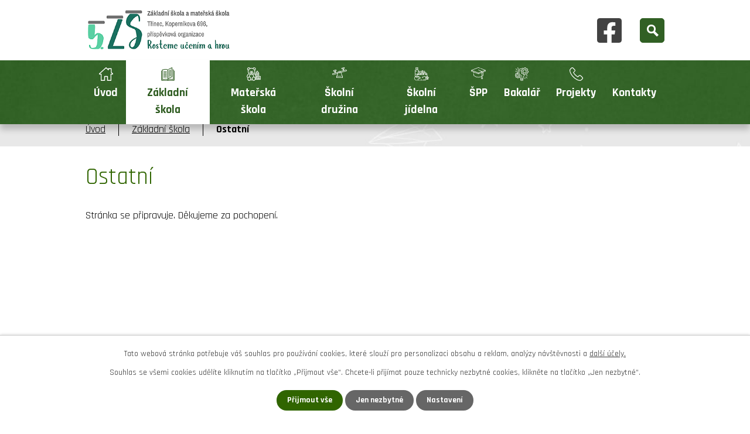

--- FILE ---
content_type: text/html; charset=utf-8
request_url: https://www.zstrikop.cz/ostatni
body_size: 7652
content:
<!DOCTYPE html>
<html lang="cs" data-lang-system="cs">
	<head>



		<!--[if IE]><meta http-equiv="X-UA-Compatible" content="IE=EDGE"><![endif]-->
			<meta name="viewport" content="width=device-width, initial-scale=1, user-scalable=yes">
			<meta http-equiv="content-type" content="text/html; charset=utf-8" />
			<meta name="robots" content="index,follow" />
			<meta name="author" content="Antee s.r.o." />
			<meta name="description" content="Naše škola je rodinného typu, rodiče a žáci jsou u nás vždy vítáni. Svou činnost zahájila ve školním roce 1966/1967." />
			<meta name="keywords" content="základní škola, mateřská škola, školní jídelna, školní družina" />
			<meta name="viewport" content="width=device-width, initial-scale=1, user-scalable=yes" />
<title>Ostatní | ZŠ a MŠ, Třinec, Koperníkova 696</title>

		<link rel="stylesheet" type="text/css" href="https://cdn.antee.cz/jqueryui/1.8.20/css/smoothness/jquery-ui-1.8.20.custom.css?v=2" integrity="sha384-969tZdZyQm28oZBJc3HnOkX55bRgehf7P93uV7yHLjvpg/EMn7cdRjNDiJ3kYzs4" crossorigin="anonymous" />
		<link rel="stylesheet" type="text/css" href="/style.php?nid=Q1FJQVc=&amp;ver=1768399196" />
		<link rel="stylesheet" type="text/css" href="/css/libs.css?ver=1768399900" />
		<link rel="stylesheet" type="text/css" href="https://cdn.antee.cz/genericons/genericons/genericons.css?v=2" integrity="sha384-DVVni0eBddR2RAn0f3ykZjyh97AUIRF+05QPwYfLtPTLQu3B+ocaZm/JigaX0VKc" crossorigin="anonymous" />

		<script src="/js/jquery/jquery-3.0.0.min.js" ></script>
		<script src="/js/jquery/jquery-migrate-3.1.0.min.js" ></script>
		<script src="/js/jquery/jquery-ui.min.js" ></script>
		<script src="/js/jquery/jquery.ui.touch-punch.min.js" ></script>
		<script src="/js/libs.min.js?ver=1768399900" ></script>
		<script src="/js/ipo.min.js?ver=1768399889" ></script>
			<script src="/js/locales/cs.js?ver=1768399196" ></script>

			<script src='https://www.google.com/recaptcha/api.js?hl=cs&render=explicit' ></script>

		<link href="/aktuality-zs?action=atom" type="application/atom+xml" rel="alternate" title="Aktuality ZŠ">
		<link href="/dokumenty-zs?action=atom" type="application/atom+xml" rel="alternate" title="Dokumenty ZŠ">
		<link href="/pro-uchazece?action=atom" type="application/atom+xml" rel="alternate" title="Pro uchazeče">
		<link href="/index.php?action=atom&amp;oid=8339495" type="application/atom+xml" rel="alternate" title="Okénko do školky">
		<link href="/dokumenty-ms?action=atom" type="application/atom+xml" rel="alternate" title="Dokumenty MŠ">
		<link href="/aktuality-sd?action=atom" type="application/atom+xml" rel="alternate" title="Aktuality ŠD">
		<link href="/dokumenty-sd?action=atom" type="application/atom+xml" rel="alternate" title="Dokumenty ŠD">
		<link href="/projekty?action=atom" type="application/atom+xml" rel="alternate" title="Projekt">
		<link href="/skolni-svacinky?action=atom" type="application/atom+xml" rel="alternate" title="Školní svačinky">
		<link href="/aktuality-do-kalendare?action=atom" type="application/atom+xml" rel="alternate" title="aktuality do kalendáře">
		<link href="/dokumenty-skolni-jidelny?action=atom" type="application/atom+xml" rel="alternate" title="Dokumenty školní jídelny">
		<link href="/kontakty-skoly?action=atom" type="application/atom+xml" rel="alternate" title="Kontakty školy">
		<link href="/pomahame-skolam-k-uspechu?action=atom" type="application/atom+xml" rel="alternate" title="Pomáháme školám k úspěchu">
		<link href="/op-jak?action=atom" type="application/atom+xml" rel="alternate" title="Šablony OP JAK">
		<link href="/digitalizace?action=atom" type="application/atom+xml" rel="alternate" title="Digitalizace">
		<link href="/obedy-pro-deti?action=atom" type="application/atom+xml" rel="alternate" title="Obědy pro děti">
		<link href="/prevence?action=atom" type="application/atom+xml" rel="alternate" title="Prevence">
		<link href="/ostatni-projekty?action=atom" type="application/atom+xml" rel="alternate" title="Ostatní projekty">
		<link href="/evropsky-fond-pro-regionalni-rozvoj?action=atom" type="application/atom+xml" rel="alternate" title="Evropský fond pro regionální rozvoj">
		<link href="/map?action=atom" type="application/atom+xml" rel="alternate" title="MAP">
		<link href="/kopernicek-detem?action=atom" type="application/atom+xml" rel="alternate" title="KOPERNÍČEK DĚTEM">
<link rel="preconnect" href="https://fonts.googleapis.com">
<link rel="preconnect" href="https://fonts.gstatic.com" crossorigin>
<link href="https://fonts.googleapis.com/css2?family=Rajdhani:wght@400;700&amp;display=fallback" rel="stylesheet">
<link href="/image.php?nid=19475&amp;oid=8363368&amp;width=32" rel="icon" type="image/png">
<link rel="shortcut icon" href="/image.php?nid=19475&amp;oid=8363368&amp;width=32">
<script>
ipo.api.live('body', function(el) {
//posun patičky
$(el).find("#ipocopyright").insertAfter("#ipocontainer");
//posun fulltextu
$(el).find(".elasticSearchForm").appendTo(".header-container");
});
ipo.api.live(".header-container .fulltext > a", function(el){
var ikonaLupa = $(el).find(".ikona-lupa");
$(el).click(function(e) {
e.preventDefault();
$(this).toggleClass("search-active");
if($(this).hasClass("search-active")) {
$(ikonaLupa).text('X');
$(ikonaLupa).attr("title","Zavřít vyhledávání");
} else {
$(this).removeClass("search-active");
$(ikonaLupa).attr("title","Otevřít vyhledávání");
$(".elasticSearchForm input[type=text]").val("");
}
$(".elasticSearchForm").animate({height: "toggle"});
$(".elasticSearchForm input[type=text]").focus();
});
});
</script>





<link rel="preload" href="/image.php?nid=19475&amp;oid=8363348&amp;width=224" as="image">
	</head>

	<body id="page8339493" class="subpage8339493 subpage8339483"
			
			data-nid="19475"
			data-lid="CZ"
			data-oid="8339493"
			data-layout-pagewidth="1024"
			
			data-slideshow-timer="3"
			
						
				
				data-layout="responsive" data-viewport_width_responsive="1024"
			>



							<div id="snippet-cookiesConfirmation-euCookiesSnp">			<div id="cookieChoiceInfo" class="cookie-choices-info template_1">
					<p>Tato webová stránka potřebuje váš souhlas pro používání cookies, které slouží pro personalizaci obsahu a reklam, analýzy návštěvnosti a 
						<a class="cookie-button more" href="https://navody.antee.cz/cookies" target="_blank">další účely.</a>
					</p>
					<p>
						Souhlas se všemi cookies udělíte kliknutím na tlačítko „Přijmout vše“. Chcete-li přijímat pouze technicky nezbytné cookies, klikněte na tlačítko „Jen nezbytné“.
					</p>
				<div class="buttons">
					<a class="cookie-button action-button ajax" id="cookieChoiceButton" rel=”nofollow” href="/ostatni?do=cookiesConfirmation-acceptAll">Přijmout vše</a>
					<a class="cookie-button cookie-button--settings action-button ajax" rel=”nofollow” href="/ostatni?do=cookiesConfirmation-onlyNecessary">Jen nezbytné</a>
					<a class="cookie-button cookie-button--settings action-button ajax" rel=”nofollow” href="/ostatni?do=cookiesConfirmation-openSettings">Nastavení</a>
				</div>
			</div>
</div>				<div id="ipocontainer">

			<div class="menu-toggler">

				<span>Menu</span>
				<span class="genericon genericon-menu"></span>
			</div>

			<span id="back-to-top">

				<i class="fa fa-angle-up"></i>
			</span>

			<div id="ipoheader">

				<div class="header-container flex-container layout-container">
	<a href="/" class="header-logo"><img src="/image.php?nid=19475&amp;oid=12984715&amp;width=249&amp;height=75" width="249" height="75" alt=""></a>
	<a class="fb-icon" title="sledujte nás na facebooku!" href="https://www.facebook.com/Z%C5%A0-a-M%C5%A0-Kopern%C3%ADkova-T%C5%99inec-103699448586935" target="_blank" rel="noopener noreferrer"><img src="/image.php?nid=19475&amp;oid=8363369&amp;width=42" width="42" alt="facebook"></a>
	<div class="fulltext">
		<a href="#"><span title="Otevřít vyhledávání" class="ikona-lupa">Ikona</span></a>
	</div>
</div>


			</div>

			<div id="ipotopmenuwrapper">

				<div id="ipotopmenu">
<h4 class="hiddenMenu">Horní menu</h4>
<ul class="topmenulevel1"><li class="topmenuitem1 noborder" id="ipomenu8217794"><a href="/">Úvod</a></li><li class="topmenuitem1 active" id="ipomenu8339483"><a href="/zakladni-skola">Základní škola</a><ul class="topmenulevel2"><li class="topmenuitem2" id="ipomenu8339484"><a href="/aktuality-zs">Aktuality ZŠ</a></li><li class="topmenuitem2" id="ipomenu8946949"><a href="/o-skole">O škole</a></li><li class="topmenuitem2" id="ipomenu8339486"><a href="/fotogalerie-zs">Fotogalerie ZŠ</a></li><li class="topmenuitem2" id="ipomenu10241349"><a href="/kontakty-skoly">Kontakty školy</a></li><li class="topmenuitem2" id="ipomenu8339488"><a href="/rozvrh-hodin">Organizace školního roku</a></li><li class="topmenuitem2" id="ipomenu8339487"><a href="/dokumenty-zs">Dokumenty ZŠ</a></li><li class="topmenuitem2" id="ipomenu12864668"><a href="/krouzky">Kroužky</a></li><li class="topmenuitem2" id="ipomenu12778164"><a href="/skolska-rada">Školská rada</a></li><li class="topmenuitem2" id="ipomenu8339490"><a href="/skolni-vzdelavaci-program">Školní vzdělávací program</a></li><li class="topmenuitem2" id="ipomenu8339491"><a href="/pro-uchazece">Pro uchazeče</a></li><li class="topmenuitem2" id="ipomenu8339492"><a href="/najmy">Nájmy</a></li><li class="topmenuitem2" id="ipomenu8217796"><a href="/povinne-zverejnovane-informace">Povinně zveřejňované informace</a></li><li class="topmenuitem2" id="ipomenu8719938"><a href="/zapis-do-prvni-tridy">Zápis do první třídy 2025/2026</a></li><li class="topmenuitem2" id="ipomenu12679871"><a href="/whistleblowing-oznamovaci-system">Whistleblowing - oznamovací systém</a></li><li class="topmenuitem2" id="ipomenu12679990"><a href="/gdpr-informace-o-zpracovavani-osobnich-udaju">GDPR - Informace o zpracovávání osobních údajů</a></li></ul></li><li class="topmenuitem1" id="ipomenu8339494"><a href="/materska-skola">Mateřská škola</a><ul class="topmenulevel2"><li class="topmenuitem2" id="ipomenu13017621"><a href="/uvodni-stranka">ÚVODNÍ STRÁNKA</a></li><li class="topmenuitem2" id="ipomenu13017636"><a href="/informace-pro-rodice">Informace pro rodiče</a><ul class="topmenulevel3"><li class="topmenuitem3" id="ipomenu13019846"><a href="/platby">Platby</a></li><li class="topmenuitem3" id="ipomenu13019872"><a href="/priprava-ditete-na-skolku">Příprava dítěte na školku</a></li></ul></li><li class="topmenuitem2" id="ipomenu8339495"><a href="/index.php?oid=8339495">Okénko do školky</a></li><li class="topmenuitem2" id="ipomenu10745143"><a href="/zapisy-do-ms">Zápisy do mateřské školy pro školní rok 2026/2027</a></li><li class="topmenuitem2" id="ipomenu8339499"><a href="/kontakty-ms">Kontakty MŠ</a></li><li class="topmenuitem2" id="ipomenu8339496"><a href="/fotogalerie-ms">O naší MŠ</a></li><li class="topmenuitem2" id="ipomenu8462136"><a href="/trida-sovicky">Třída Sovičky</a></li><li class="topmenuitem2" id="ipomenu8462114"><a href="/trida-mysky">Třída Myšky</a></li><li class="topmenuitem2" id="ipomenu8462122"><a href="/trida-jezci">Třída Ježci</a></li><li class="topmenuitem2" id="ipomenu8462121"><a href="/trida-zajicci">Třída Zajíčci</a></li><li class="topmenuitem2" id="ipomenu8339498"><a href="/dokumenty-ms">Dokumenty MŠ</a></li><li class="topmenuitem2" id="ipomenu11669623"><a href="/kopernicek-detem">KOPERNÍČEK DĚTEM</a></li><li class="topmenuitem2" id="ipomenu8594738"><a href="https://secure.ulrichsw.cz/estrava/stara/jidelnicek2.php?idzar=220&amp;lang=CZ" target="_top">MŠ Jídelníček</a></li></ul></li><li class="topmenuitem1" id="ipomenu8339501"><a href="/skolni-druzina">Školní družina</a><ul class="topmenulevel2"><li class="topmenuitem2" id="ipomenu8339502"><a href="/aktuality-sd">Aktuality ŠD</a></li><li class="topmenuitem2" id="ipomenu8339503"><a href="/fotogalerie-sd">Fotogalerie ŠD</a></li><li class="topmenuitem2" id="ipomenu8339504"><a href="/dokumenty-sd">Dokumenty ŠD</a></li><li class="topmenuitem2" id="ipomenu8394106"><a href="/oddeleni-sd">Oddělení ŠD</a></li></ul></li><li class="topmenuitem1" id="ipomenu8339505"><a href="/skolni-jidelna">Školní jídelna</a><ul class="topmenulevel2"><li class="topmenuitem2" id="ipomenu8339506"><a href="https://secure.ulrichsw.cz/estrava/?selzar=0088" target="_blank">e-strava</a></li><li class="topmenuitem2" id="ipomenu8339507"><a href="/prihlaseni-obedu">Informace o školním stravování</a></li><li class="topmenuitem2" id="ipomenu8767086"><a href="https://secure.ulrichsw.cz/estrava/stara/jidelnicek2.php?idzar=94&amp;lang=CZ" target="_top">Jídelníček ZŠ</a></li><li class="topmenuitem2" id="ipomenu9435751"><a href="/skolni-svacinky">Školní svačinky</a></li><li class="topmenuitem2" id="ipomenu10241239"><a href="/dokumenty-skolni-jidelny">Dokumenty školní jídelny</a></li></ul></li><li class="topmenuitem1" id="ipomenu10330739"><a href="/skolni-poradenske-pracoviste">ŠPP</a></li><li class="topmenuitem1" id="ipomenu8339508"><a href="https://bakalari.zstrikop.cz/bakaweb/login" target="_blank">Bakalář</a></li><li class="topmenuitem1" id="ipomenu11421125"><a href="/projekty-2">Projekty</a><ul class="topmenulevel2"><li class="topmenuitem2" id="ipomenu11421126"><a href="/pomahame-skolam-k-uspechu">Pomáháme školám k úspěchu</a></li><li class="topmenuitem2" id="ipomenu11421127"><a href="/op-jak">Šablony OP JAK</a></li><li class="topmenuitem2" id="ipomenu11421128"><a href="/digitalizace">Digitalizace</a></li><li class="topmenuitem2" id="ipomenu11421129"><a href="/obedy-pro-deti">Obědy pro děti</a></li><li class="topmenuitem2" id="ipomenu11421131"><a href="/prevence">Prevence</a></li><li class="topmenuitem2" id="ipomenu11421147"><a href="/evropsky-fond-pro-regionalni-rozvoj">Evropský fond pro regionální rozvoj</a></li><li class="topmenuitem2" id="ipomenu11421148"><a href="/map">MAP</a></li><li class="topmenuitem2" id="ipomenu11421132"><a href="/ostatni-projekty">Ostatní projekty</a></li></ul></li><li class="topmenuitem1" id="ipomenu8339510"><a href="/kontakty">Kontakty</a></li></ul>
					<div class="cleartop"></div>
				</div>
			</div>
			<div id="ipomain">
				<div class="elasticSearchForm elasticSearch-container" id="elasticSearch-form-8339511" >
	<h4 class="newsheader">Fulltextové vyhledávání</h4>
	<div class="newsbody">
<form action="/ostatni?do=mainSection-elasticSearchForm-8339511-form-submit" method="post" id="frm-mainSection-elasticSearchForm-8339511-form">
<label hidden="" for="frmform-q">Fulltextové vyhledávání</label><input type="text" placeholder="Vyhledat v textu" autocomplete="off" name="q" id="frmform-q" value=""> 			<input type="submit" value="Hledat" class="action-button">
			<div class="elasticSearch-autocomplete"></div>
</form>
	</div>
</div>

<script >

	app.index.requireElasticSearchAutocomplete('frmform-q', "\/fulltextove-vyhledavani?do=autocomplete");
</script>
<div class="data-aggregator-calendar" id="data-aggregator-calendar-8367372">
	<h4 class="newsheader">Kalendář akcí</h4>
	<div class="newsbody">
<div id="snippet-mainSection-dataAggregatorCalendar-8367372-cal"><div class="blog-cal ui-datepicker-inline ui-datepicker ui-widget ui-widget-content ui-helper-clearfix ui-corner-all">
	<div class="ui-datepicker-header ui-widget-header ui-helper-clearfix ui-corner-all">
		<a class="ui-datepicker-prev ui-corner-all ajax" href="/ostatni?mainSection-dataAggregatorCalendar-8367372-date=202512&amp;do=mainSection-dataAggregatorCalendar-8367372-reload" title="Předchozí měsíc">
			<span class="ui-icon ui-icon-circle-triangle-w">Předchozí</span>
		</a>
		<a class="ui-datepicker-next ui-corner-all ajax" href="/ostatni?mainSection-dataAggregatorCalendar-8367372-date=202602&amp;do=mainSection-dataAggregatorCalendar-8367372-reload" title="Následující měsíc">
			<span class="ui-icon ui-icon-circle-triangle-e">Následující</span>
		</a>
		<div class="ui-datepicker-title">Leden 2026</div>
	</div>
	<table class="ui-datepicker-calendar">
		<thead>
			<tr>
				<th title="Pondělí">P</th>
				<th title="Úterý">Ú</th>
				<th title="Středa">S</th>
				<th title="Čtvrtek">Č</th>
				<th title="Pátek">P</th>
				<th title="Sobota">S</th>
				<th title="Neděle">N</th>
			</tr>

		</thead>
		<tbody>
			<tr>

				<td>

						<span class="tooltip ui-state-default ui-datepicker-other-month">29</span>
				</td>
				<td>

						<span class="tooltip ui-state-default ui-datepicker-other-month">30</span>
				</td>
				<td>

						<span class="tooltip ui-state-default ui-datepicker-other-month">31</span>
				</td>
				<td>

						<span class="tooltip ui-state-default day-off holiday" title="Nový rok">1</span>
				</td>
				<td>

						<span class="tooltip ui-state-default">2</span>
				</td>
				<td>

						<span class="tooltip ui-state-default saturday day-off">3</span>
				</td>
				<td>

						<span class="tooltip ui-state-default sunday day-off">4</span>
				</td>
			</tr>
			<tr>

				<td>

					<a data-tooltip-content="#tooltip-content-calendar-20260105-8367372" class="tooltip ui-state-default" href="/index.php?id=1114697&amp;action=detail&amp;oid=8339495&amp;nid=19475" title="Lyžařský kurz pro předškoláky">5</a>
					<div class="tooltip-wrapper">
						<div id="tooltip-content-calendar-20260105-8367372">
							<div>Lyžařský kurz pro předškoláky</div>
						</div>
					</div>
				</td>
				<td>

					<a data-tooltip-content="#tooltip-content-calendar-20260106-8367372" class="tooltip ui-state-default" href="/kalendar-akci?date=2026-01-06" title="Lyžařský kurz pro předškoláky,Předškolák – krok za krokem do první třídy">6</a>
					<div class="tooltip-wrapper">
						<div id="tooltip-content-calendar-20260106-8367372">
							<div>Lyžařský kurz pro předškoláky</div>
							<div>Předškolák – krok za krokem do první třídy</div>
						</div>
					</div>
				</td>
				<td>

					<a data-tooltip-content="#tooltip-content-calendar-20260107-8367372" class="tooltip ui-state-default" href="/kalendar-akci?date=2026-01-07" title="Lyžařský kurz pro předškoláky,Předškolák – krok za krokem do první třídy">7</a>
					<div class="tooltip-wrapper">
						<div id="tooltip-content-calendar-20260107-8367372">
							<div>Lyžařský kurz pro předškoláky</div>
							<div>Předškolák – krok za krokem do první třídy</div>
						</div>
					</div>
				</td>
				<td>

					<a data-tooltip-content="#tooltip-content-calendar-20260108-8367372" class="tooltip ui-state-default" href="/kalendar-akci?date=2026-01-08" title="Lyžařský kurz pro předškoláky,Den otevřených dveří">8</a>
					<div class="tooltip-wrapper">
						<div id="tooltip-content-calendar-20260108-8367372">
							<div>Lyžařský kurz pro předškoláky</div>
							<div>Den otevřených dveří</div>
						</div>
					</div>
				</td>
				<td>

					<a data-tooltip-content="#tooltip-content-calendar-20260109-8367372" class="tooltip ui-state-default" href="/index.php?id=1114697&amp;action=detail&amp;oid=8339495&amp;nid=19475" title="Lyžařský kurz pro předškoláky">9</a>
					<div class="tooltip-wrapper">
						<div id="tooltip-content-calendar-20260109-8367372">
							<div>Lyžařský kurz pro předškoláky</div>
						</div>
					</div>
				</td>
				<td>

						<span class="tooltip ui-state-default saturday day-off">10</span>
				</td>
				<td>

						<span class="tooltip ui-state-default sunday day-off">11</span>
				</td>
			</tr>
			<tr>

				<td>

						<span class="tooltip ui-state-default">12</span>
				</td>
				<td>

						<span class="tooltip ui-state-default">13</span>
				</td>
				<td>

						<span class="tooltip ui-state-default">14</span>
				</td>
				<td>

						<span class="tooltip ui-state-default">15</span>
				</td>
				<td>

					<a data-tooltip-content="#tooltip-content-calendar-20260116-8367372" class="tooltip ui-state-default" href="/aktuality-do-kalendare/skolni-ples" title="ŠKOLNÍ PLES">16</a>
					<div class="tooltip-wrapper">
						<div id="tooltip-content-calendar-20260116-8367372">
							<div>ŠKOLNÍ PLES</div>
						</div>
					</div>
				</td>
				<td>

						<span class="tooltip ui-state-default saturday day-off">17</span>
				</td>
				<td>

						<span class="tooltip ui-state-default sunday day-off">18</span>
				</td>
			</tr>
			<tr>

				<td>

					<a data-tooltip-content="#tooltip-content-calendar-20260119-8367372" class="tooltip ui-state-default" href="/aktuality-do-kalendare/zapis-do-1-trid" title="Zápis do 1. tříd">19</a>
					<div class="tooltip-wrapper">
						<div id="tooltip-content-calendar-20260119-8367372">
							<div>Zápis do 1. tříd</div>
						</div>
					</div>
				</td>
				<td>

					<a data-tooltip-content="#tooltip-content-calendar-20260120-8367372" class="tooltip ui-state-default" href="/aktuality-do-kalendare/zapis-do-1-tridy" title="Zápis do 1. třídy">20</a>
					<div class="tooltip-wrapper">
						<div id="tooltip-content-calendar-20260120-8367372">
							<div>Zápis do 1. třídy</div>
						</div>
					</div>
				</td>
				<td>

						<span class="tooltip ui-state-default">21</span>
				</td>
				<td>

						<span class="tooltip ui-state-default ui-state-highlight ui-state-active">22</span>
				</td>
				<td>

						<span class="tooltip ui-state-default">23</span>
				</td>
				<td>

						<span class="tooltip ui-state-default saturday day-off">24</span>
				</td>
				<td>

						<span class="tooltip ui-state-default sunday day-off">25</span>
				</td>
			</tr>
			<tr>

				<td>

					<a data-tooltip-content="#tooltip-content-calendar-20260126-8367372" class="tooltip ui-state-default" href="/aktuality-do-kalendare/zapisy-do-1-trid" title="Zápisy do 1. tříd">26</a>
					<div class="tooltip-wrapper">
						<div id="tooltip-content-calendar-20260126-8367372">
							<div>Zápisy do 1. tříd</div>
						</div>
					</div>
				</td>
				<td>

						<span class="tooltip ui-state-default">27</span>
				</td>
				<td>

						<span class="tooltip ui-state-default">28</span>
				</td>
				<td>

						<span class="tooltip ui-state-default">29</span>
				</td>
				<td>

						<span class="tooltip ui-state-default">30</span>
				</td>
				<td>

						<span class="tooltip ui-state-default saturday day-off">31</span>
				</td>
				<td>

						<span class="tooltip ui-state-default sunday day-off ui-datepicker-other-month">1</span>
				</td>
			</tr>
		</tbody>
	</table>
</div>
</div>	</div>
</div>

				<div id="ipomainframe">
					<div id="ipopage">
<div id="iponavigation">
	<h5 class="hiddenMenu">Drobečková navigace</h5>
	<p>
			<a href="/">Úvod</a> <span class="separator">&gt;</span>
			<a href="/zakladni-skola">Základní škola</a> <span class="separator">&gt;</span>
			<span class="currentPage">Ostatní</span>
	</p>

</div>
						<div class="ipopagetext">
							<div class="text view-default content">
								

<div id="snippet--flash"></div>
								
																	<div class="paragraph">
<h1>Ostatní</h1>
<p>Stránka se připravuje. Děkujeme za pochopení.</p></div>
															</div>
						</div>
					</div>


					

					

					<div class="hrclear"></div>
					<div id="ipocopyright">
<div class="copyright">
	<div class="footer-wrapper">
	<div class="footer-container layout-container flex-container">
		<h2>Kontakty</h2>
		<div class="footer-inner flex-container">
			<div class="info_box">
				<p>
					<strong>Adresa</strong><br>
					Koperníkova 696,<br>
					739 61 Třinec
				</p>
				<p>
					<strong class="minwidth_m">Základní škola: </strong><a href="tel:+420558999300">+420 558 999 300</a><br>
					<strong class="minwidth_m">Mateřská škola: </strong><a href="tel:+420558997015">+420 558 997 015</a><br>
					<strong class="minwidth_m">Školní jídelna: </strong><a href="tel:+420558999304">+420 558 999 304</a><br>
					<strong class="minwidth_m">Školní družina: </strong><a href="tel:+420558999305">+420 558 999 305</a>
				</p>
			</div>
			<div class="rozcestnik_box">
				<strong>Důležité odkazy</strong>
				<ul>
					<li><a href="/zakladni-skola">Základní škola</a></li>
					<li><a href="/materska-skola">Mateřská škola</a></li>
					<li><a href="/skolni-jidelna">Školní jídelna</a></li>
					<li><a href="https://bakalari.zstrikop.cz/bakaweb/login" target="_blank" rel="noopener noreferrer">Bakaláři</a></li>
					<li><a href="/povinne-zverejnovane-informace">Povinně zveřejňované informace</a></li>
				</ul>
			</div>
		</div>
		<a class="footer-mapa" href="https://goo.gl/maps/pgKVt5Vvp7L1CUid9" target="_blank" rel="noopener noreferrer">
			<span class="action-button cta_secondary">Zobrazit na mapě</span>
		</a>
	</div>
</div>
<div class="row antee">
	<p class="layout-container">
		<strong>© 2026 Základní škola a mateřská škola, Třinec, Koperníkova 696, příspěvková organizace </strong><a href="mailto:reditel@zstrikop.cz">Kontaktovat webmastera</a>, <span id="links"><a href="/prohlaseni-o-pristupnosti">Prohlášení o přístupnosti</a></span><br>
		<strong>ANTEE s.r.o. </strong>- <a href="https://www.antee.cz" rel="nofollow">Tvorba webových stránek</a>, Redakční systém IPO
	</p>
</div>
</div>
					</div>
					<div id="ipostatistics">
<script >
	var _paq = _paq || [];
	_paq.push(['disableCookies']);
	_paq.push(['trackPageView']);
	_paq.push(['enableLinkTracking']);
	(function() {
		var u="https://matomo.antee.cz/";
		_paq.push(['setTrackerUrl', u+'piwik.php']);
		_paq.push(['setSiteId', 6158]);
		var d=document, g=d.createElement('script'), s=d.getElementsByTagName('script')[0];
		g.defer=true; g.async=true; g.src=u+'piwik.js'; s.parentNode.insertBefore(g,s);
	})();
</script>
<script >
	$(document).ready(function() {
		$('a[href^="mailto"]').on("click", function(){
			_paq.push(['setCustomVariable', 1, 'Click mailto','Email='+this.href.replace(/^mailto:/i,'') + ' /Page = ' +  location.href,'page']);
			_paq.push(['trackGoal', 8]);
			_paq.push(['trackPageView']);
		});

		$('a[href^="tel"]').on("click", function(){
			_paq.push(['setCustomVariable', 1, 'Click telefon','Telefon='+this.href.replace(/^tel:/i,'') + ' /Page = ' +  location.href,'page']);
			_paq.push(['trackPageView']);
		});
	});
</script>
					</div>

					<div id="ipofooter">
						

					</div>
				</div>
			</div>
		</div>
	</body>
</html>


--- FILE ---
content_type: image/svg+xml
request_url: https://www.zstrikop.cz/file.php?nid=19475&oid=8363339
body_size: 1637
content:
<svg xmlns="http://www.w3.org/2000/svg" width="22.285" height="22.369" viewBox="0 0 22.285 22.369">
  <g id="kontakt-icon" transform="translate(-0.912 0)">
    <path id="Path_353" data-name="Path 353" d="M5.428,14.87a23.732,23.732,0,0,0,7.894,6.183,12.286,12.286,0,0,0,4.417,1.307c.107,0,.209.009.315.009A3.658,3.658,0,0,0,20.89,21.15a.1.1,0,0,0,.019-.023A11.943,11.943,0,0,1,21.8,20.2c.218-.209.44-.426.654-.649a2.238,2.238,0,0,0-.009-3.333l-2.786-2.786a2.255,2.255,0,0,0-1.632-.751,2.331,2.331,0,0,0-1.65.746l-1.659,1.659c-.153-.088-.311-.167-.459-.241a5.732,5.732,0,0,1-.51-.278,17.562,17.562,0,0,1-4.195-3.819A10.113,10.113,0,0,1,8.139,8.487c.436-.394.844-.807,1.238-1.21.139-.144.283-.287.426-.431a2.376,2.376,0,0,0,.769-1.669A2.357,2.357,0,0,0,9.8,3.509L8.422,2.128c-.162-.162-.315-.32-.473-.482-.306-.315-.626-.64-.941-.932A2.311,2.311,0,0,0,5.377,0a2.379,2.379,0,0,0-1.65.718L1.993,2.452A3.562,3.562,0,0,0,.931,4.732a8.579,8.579,0,0,0,.644,3.708A21.573,21.573,0,0,0,5.428,14.87ZM2.062,4.83A2.452,2.452,0,0,1,2.8,3.254L4.524,1.53a1.248,1.248,0,0,1,.853-.394,1.184,1.184,0,0,1,.834.4c.311.287.6.589.918.908.158.162.32.324.482.491L8.992,4.32a1.259,1.259,0,0,1,.436.867,1.259,1.259,0,0,1-.436.867c-.144.144-.287.292-.431.436-.431.436-.834.848-1.279,1.242l-.023.023a.906.906,0,0,0-.232,1.029c0,.014.009.023.014.037a10.909,10.909,0,0,0,1.627,2.647,18.535,18.535,0,0,0,4.468,4.07,6.635,6.635,0,0,0,.612.334,5.732,5.732,0,0,1,.51.278l.051.028a.969.969,0,0,0,.45.116.983.983,0,0,0,.691-.315l1.734-1.734a1.227,1.227,0,0,1,.848-.413,1.164,1.164,0,0,1,.82.413l2.795,2.79a1.118,1.118,0,0,1-.014,1.747c-.195.209-.4.408-.616.616a13.349,13.349,0,0,0-.969,1.006,2.545,2.545,0,0,1-1.988.844c-.079,0-.162,0-.241-.009a11.161,11.161,0,0,1-4-1.2,22.545,22.545,0,0,1-7.514-5.887,20.649,20.649,0,0,1-3.662-6.1A7.476,7.476,0,0,1,2.062,4.83Z" fill="#fff"/>
  </g>
</svg>


--- FILE ---
content_type: image/svg+xml
request_url: https://www.zstrikop.cz/file.php?nid=19475&oid=8363332
body_size: 880
content:
<svg xmlns="http://www.w3.org/2000/svg" width="27.331" height="22.369" viewBox="0 0 27.331 22.369">
  <path id="bakalri-icon-hover" d="M27.069,5.082,18.426,1.787a.406.406,0,1,0-.289.759l7.648,2.916L20.491,7.48,13.832,4.465a.406.406,0,0,0-.335.74l5.925,2.683-5.757,2.195L1.545,5.462,13.665.841,16.652,1.98a.406.406,0,1,0,.289-.759L13.809.027a.406.406,0,0,0-.289,0L.261,5.082A.406.406,0,0,0,0,5.462V7.315a.406.406,0,0,0,.261.379L4.4,9.273V10.68a.406.406,0,1,0,.812,0v-1.1L13.52,12.75a.406.406,0,0,0,.289,0l6.262-2.387v6.424A13.753,13.753,0,0,1,5.213,15.47V12.3a.406.406,0,1,0-.812,0v3.364a.406.406,0,0,0,.152.317A14.562,14.562,0,0,0,20.071,17.7v1.643a1.542,1.542,0,1,0,.812,0V17.268a14.467,14.467,0,0,0,1.894-1.284.406.406,0,0,0,.152-.317V9.273l4.14-1.578a.406.406,0,0,0,.261-.379V5.462a.406.406,0,0,0-.261-.379ZM21.208,20.827a.731.731,0,1,1-.731-.731A.731.731,0,0,1,21.208,20.827ZM.811,6.051,13.259,10.8v.985L.811,7.035Zm13.26,5.73V10.8l6-2.288v.985Zm8.046,3.689a13.6,13.6,0,0,1-1.234.855V10.053l1.234-.47ZM20.883,9.184V8.2l5.635-2.149v.985Zm0,0" transform="translate(0.001 0)" fill="#2c5a1e"/>
</svg>


--- FILE ---
content_type: image/svg+xml
request_url: https://www.zstrikop.cz/file.php?nid=19475&oid=8363333
body_size: 2015
content:
<svg xmlns="http://www.w3.org/2000/svg" width="30.82" height="22.369" viewBox="0 0 30.82 22.369">
  <g id="druzina-icon" transform="translate(0 -68.004)">
    <g id="Group_702" data-name="Group 702" transform="translate(0 68.004)">
      <g id="Group_701" data-name="Group 701" transform="translate(0 0)">
        <path id="Path_342" data-name="Path 342" d="M225.491,220a1.491,1.491,0,1,0,1.491,1.491A1.493,1.493,0,0,0,225.491,220Zm0,1.988a.5.5,0,1,1,.5-.5A.5.5,0,0,1,225.491,221.984Z" transform="translate(-210.081 -210.552)" fill="#fff"/>
        <path id="Path_343" data-name="Path 343" d="M29.192,72.975h-.2a1.618,1.618,0,0,0-.44.061l-3.306.928-.719-2.878.7-.184a1.5,1.5,0,0,0,.931-.706,1.433,1.433,0,0,0,.136-1.11h0a1.526,1.526,0,0,0-1.854-1.03l-3.929,1.028a1.5,1.5,0,0,0-.93.707,1.432,1.432,0,0,0-.136,1.11A1.515,1.515,0,0,0,20.9,71.98a1.533,1.533,0,0,0,.391-.05l.749-.2.73,2.922-5.881,1.651a3.327,3.327,0,0,0-4.3,1.207L7.822,78.853l-.7-2.8.7-.184a1.5,1.5,0,0,0,.931-.706,1.433,1.433,0,0,0,.136-1.11h0a1.526,1.526,0,0,0-1.854-1.03L3.11,74.054a1.5,1.5,0,0,0-.93.707,1.432,1.432,0,0,0-.136,1.11,1.515,1.515,0,0,0,1.462,1.081A1.533,1.533,0,0,0,3.9,76.9l.749-.2.71,2.84-4.168,1.17a1.628,1.628,0,0,0,.44,3.2h.2a1.618,1.618,0,0,0,.44-.061l8.8-2.471L9.445,85.81V86.4H8.451v3.977H22.369V86.4h-.994V85.81L18.93,79.175l10.7-3a1.628,1.628,0,0,0-.44-3.2Zm-8.148-2.007a.526.526,0,0,1-.646-.34.446.446,0,0,1,.043-.345.509.509,0,0,1,.319-.238l3.929-1.028A.551.551,0,0,1,24.833,69a.514.514,0,0,1,.5.358.446.446,0,0,1-.043.345.511.511,0,0,1-.319.238Zm3.24,3.264-.552.155-.726-2.905.555-.145ZM3.646,75.939A.526.526,0,0,1,3,75.6a.446.446,0,0,1,.043-.345.509.509,0,0,1,.319-.238L7.29,73.988a.551.551,0,0,1,.144-.019.514.514,0,0,1,.5.358.446.446,0,0,1-.043.345.511.511,0,0,1-.319.238Zm3.22,3.183-.552.155-.706-2.823.555-.145ZM2,82.893a.627.627,0,0,1-.17.023h-.2a.634.634,0,0,1-.171-1.244l10.61-2.978L11.5,80.227Zm18.378,3.095V86.4h-.994v.994h1.988v1.988H9.445V87.391h8.948V86.4H10.439v-.408l2.762-7.5a2.354,2.354,0,0,1,4.418,0Zm8.982-10.775L18.586,78.239l-.033-.09a3.322,3.322,0,0,0-.672-1.086l10.937-3.07a.627.627,0,0,1,.17-.023h.2a.634.634,0,0,1,.172,1.244Z" transform="translate(0 -68.004)" fill="#fff"/>
      </g>
    </g>
  </g>
</svg>


--- FILE ---
content_type: image/svg+xml
request_url: https://www.zstrikop.cz/file.php?nid=19475&oid=8363346
body_size: 4243
content:
<svg xmlns="http://www.w3.org/2000/svg" width="22.669" height="22.672" viewBox="0 0 22.669 22.672">
  <g id="zs-icon-hover" transform="translate(0.148 0.153)">
    <g id="Group_700" data-name="Group 700" transform="translate(0.002 0)">
      <g id="Group_699" data-name="Group 699">
        <path id="Path_327" data-name="Path 327" d="M290.17,198.3a.373.373,0,0,0,.5.163,31.962,31.962,0,0,1,3.3-1.468.373.373,0,0,0-.225-.711,31.98,31.98,0,0,0-3.412,1.515A.373.373,0,0,0,290.17,198.3Z" transform="translate(-277.455 -187.692)" fill="#2c5a1e" stroke="#2c5a1e" stroke-width="0.3"/>
        <path id="Path_328" data-name="Path 328" d="M290.5,96.1a.372.372,0,0,0,.169-.041,31.962,31.962,0,0,1,3.3-1.468.373.373,0,0,0-.225-.711,31.981,31.981,0,0,0-3.412,1.515.373.373,0,0,0,.17.7Z" transform="translate(-277.455 -89.766)" fill="#2c5a1e" stroke="#2c5a1e" stroke-width="0.3"/>
        <path id="Path_329" data-name="Path 329" d="M22,5.592a.373.373,0,0,0-.373.373V20.5a1.12,1.12,0,0,1-1.118,1.118H11.559v-.858a10.986,10.986,0,0,1,3.355-.633,19.23,19.23,0,0,1,5.475.727.373.373,0,0,0,.49-.354V4.1a.372.372,0,0,0-.292-.364S20.3,3.672,19.8,3.58a.373.373,0,0,0-.135.733c.191.035.35.066.473.091v15.6a21.054,21.054,0,0,0-5.219-.623A11.712,11.712,0,0,0,11.2,20.1a8.734,8.734,0,0,0-3.37-.714,25.123,25.123,0,0,0-5.592.639V4.39a24.539,24.539,0,0,1,5.592-.661,8.083,8.083,0,0,1,2.982.614V19.013a.373.373,0,0,0,.565.319,42.682,42.682,0,0,1,7.009-3.321.373.373,0,0,0,.255-.354V.373a.373.373,0,0,0-.5-.349,39.658,39.658,0,0,0-6.031,3.016.373.373,0,1,0,.4.632A39.847,39.847,0,0,1,17.9.918V15.391a41.779,41.779,0,0,0-6.338,2.975V4.1a.373.373,0,0,0-.206-.334,8.633,8.633,0,0,0-3.522-.785,24.2,24.2,0,0,0-6.067.76.373.373,0,0,0-.27.358V20.5a.373.373,0,0,0,.373.373.367.367,0,0,0,.1-.015,23.948,23.948,0,0,1,5.863-.731,8.065,8.065,0,0,1,2.982.615v.876H1.866A1.12,1.12,0,0,1,.748,20.5V5.965a.373.373,0,0,0-.746,0V20.5a1.866,1.866,0,0,0,1.864,1.864h18.64A1.866,1.866,0,0,0,22.371,20.5V5.965A.373.373,0,0,0,22,5.592Z" transform="translate(-0.002 0)" fill="#2c5a1e" stroke="#2c5a1e" stroke-width="0.3"/>
        <path id="Path_330" data-name="Path 330" d="M290.17,147.1a.373.373,0,0,0,.5.163,31.965,31.965,0,0,1,3.3-1.468.373.373,0,0,0-.225-.711,31.98,31.98,0,0,0-3.412,1.515A.373.373,0,0,0,290.17,147.1Z" transform="translate(-277.455 -138.729)" fill="#2c5a1e" stroke="#2c5a1e" stroke-width="0.3"/>
        <path id="Path_331" data-name="Path 331" d="M290.17,249.5a.373.373,0,0,0,.5.163,31.959,31.959,0,0,1,3.3-1.468.373.373,0,0,0-.225-.711A31.98,31.98,0,0,0,290.334,249,.373.373,0,0,0,290.17,249.5Z" transform="translate(-277.455 -236.655)" fill="#2c5a1e" stroke="#2c5a1e" stroke-width="0.3"/>
        <path id="Path_332" data-name="Path 332" d="M90.638,153.851a11.831,11.831,0,0,0-5.028.177.373.373,0,0,0,.1.733.379.379,0,0,0,.1-.013,11.235,11.235,0,0,1,4.665-.172.373.373,0,1,0,.17-.726Z" transform="translate(-81.605 -146.932)" fill="#2c5a1e" stroke="#2c5a1e" stroke-width="0.3"/>
        <path id="Path_333" data-name="Path 333" d="M90.638,205.055a11.839,11.839,0,0,0-5.028.177.373.373,0,0,0,.1.733.379.379,0,0,0,.1-.013,11.236,11.236,0,0,1,4.665-.172.373.373,0,1,0,.17-.726Z" transform="translate(-81.605 -195.899)" fill="#2c5a1e" stroke="#2c5a1e" stroke-width="0.3"/>
        <path id="Path_334" data-name="Path 334" d="M290.17,300.7a.373.373,0,0,0,.5.163,31.963,31.963,0,0,1,3.3-1.468.373.373,0,0,0-.225-.711,31.984,31.984,0,0,0-3.412,1.515A.373.373,0,0,0,290.17,300.7Z" transform="translate(-277.455 -285.618)" fill="#2c5a1e" stroke="#2c5a1e" stroke-width="0.3"/>
        <path id="Path_335" data-name="Path 335" d="M90.638,256.253a11.831,11.831,0,0,0-5.028.177.373.373,0,0,0,.1.733.378.378,0,0,0,.1-.013,11.236,11.236,0,0,1,4.665-.172.373.373,0,1,0,.17-.726Z" transform="translate(-81.605 -244.861)" fill="#2c5a1e" stroke="#2c5a1e" stroke-width="0.3"/>
        <path id="Path_336" data-name="Path 336" d="M90.638,358.651a11.831,11.831,0,0,0-5.028.177.373.373,0,0,0,.1.733.378.378,0,0,0,.1-.013,11.235,11.235,0,0,1,4.665-.172.373.373,0,1,0,.17-.726Z" transform="translate(-81.605 -342.785)" fill="#2c5a1e" stroke="#2c5a1e" stroke-width="0.3"/>
        <path id="Path_337" data-name="Path 337" d="M90.638,307.449a11.824,11.824,0,0,0-5.028.177.373.373,0,0,0,.1.733.378.378,0,0,0,.1-.013,11.236,11.236,0,0,1,4.665-.172.373.373,0,1,0,.17-.726Z" transform="translate(-81.605 -293.82)" fill="#2c5a1e" stroke="#2c5a1e" stroke-width="0.3"/>
      </g>
    </g>
  </g>
</svg>


--- FILE ---
content_type: image/svg+xml
request_url: https://www.zstrikop.cz/file.php?nid=19475&oid=8363335
body_size: 749
content:
<svg xmlns="http://www.w3.org/2000/svg" width="23.534" height="22.369" viewBox="0 0 23.534 22.369">
  <g id="home-icon" transform="translate(0 -12.675)">
    <g id="Group_698" data-name="Group 698" transform="translate(0 12.676)">
      <path id="Path_326" data-name="Path 326" d="M23.139,22.614,21.151,20.8V14.8a.692.692,0,0,0-.692-.692H15.673a.692.692,0,0,0-.692.692v.385l-2.4-2.188a1.2,1.2,0,0,0-1.626,0L.4,22.614a1.207,1.207,0,0,0,.813,2.1H2.895v9.64a.692.692,0,0,0,.692.692H9.374a.692.692,0,0,0,.692-.692V28.5h3.4v5.853a.692.692,0,0,0,.692.692h5.787a.692.692,0,0,0,.692-.692v-9.64h1.687a1.207,1.207,0,0,0,.813-2.1Zm-3.192.715a.692.692,0,0,0-.692.692v9.64h-4.4V27.807a.692.692,0,0,0-.692-.692H9.374a.692.692,0,0,0-.692.692V33.66h-4.4V24.02a.692.692,0,0,0-.692-.692H1.666l10.1-9.2,3.44,3.134a.692.692,0,0,0,1.158-.512v-1.26h3.4v5.62a.692.692,0,0,0,.226.512l1.876,1.709H19.947Z" transform="translate(0 -12.676)" fill="#fff"/>
    </g>
  </g>
</svg>


--- FILE ---
content_type: image/svg+xml
request_url: https://www.zstrikop.cz/file.php?nid=19475&oid=8363344
body_size: 6023
content:
<svg xmlns="http://www.w3.org/2000/svg" width="22.375" height="22.369" viewBox="0 0 22.375 22.369">
  <g id="projekt-icon-hover" transform="translate(0 -0.067)">
    <g id="Group_716" data-name="Group 716" transform="translate(0 0.159)">
      <g id="Group_715" data-name="Group 715" transform="translate(0 0)">
        <path id="Path_350" data-name="Path 350" d="M22.057,7.837h0L20.612,7.63a.371.371,0,0,1-.17-.665l1.167-.875a.371.371,0,0,0,.074-.52L20.346,3.788a.371.371,0,0,0-.52-.074l-1.167.875a.371.371,0,0,1-.592-.349L18.274,2.8a.371.371,0,0,0-.315-.42h0l-2.2-.315a.371.371,0,0,0-.42.315h0L15.128,3.82a.371.371,0,0,1-.665.17l-.875-1.167a.371.371,0,0,0-.52-.074l-1.116.837a7.184,7.184,0,0,0-1.519,0,7.054,7.054,0,0,0-6.22,6.325c-.01.105-.014.209-.019.314H4.084a.371.371,0,0,0-.363.3l-.257,1.22-1.028-.709a.371.371,0,0,0-.473.043L.85,12.19a.371.371,0,0,0-.043.473l.705,1.026-1.22.257A.371.371,0,0,0,0,14.309v1.485a.371.371,0,0,0,.295.363l1.22.257L.81,17.44a.371.371,0,0,0,.043.473l1.114,1.114a.371.371,0,0,0,.473.043l1.026-.707.257,1.22a.371.371,0,0,0,.363.3H5.571a.371.371,0,0,0,.363-.295l.257-1.22,1.026.705a.371.371,0,0,0,.473-.043l.577-.578v1.058a1.48,1.48,0,0,0,.743,1.279v2.063a1.485,1.485,0,0,0,1.485,1.485h1.485a1.485,1.485,0,0,0,1.485-1.485V20.786a1.48,1.48,0,0,0,.743-1.279v-1.47a1.819,1.819,0,0,1,.859-1.516,7.125,7.125,0,0,0,.874-.668l-.5-.553a6.32,6.32,0,0,1-.782.6,2.557,2.557,0,0,0-1.2,2.139v1.47a.743.743,0,0,1-.743.743H9.751a.743.743,0,0,1-.743-.743v-1.5a2.5,2.5,0,0,0-1.178-2.1A6.293,6.293,0,0,1,11.156,4.29a.4.4,0,0,0-.014.04.371.371,0,0,0,.071.275l.875,1.167a.363.363,0,0,1,.022.412.369.369,0,0,1-.371.179l-1.444-.206a.371.371,0,0,0-.42.315h0L9.559,8.677a.371.371,0,0,0,.315.42h0l1.444.206a.371.371,0,0,1,.17.665l-1.167.875a.371.371,0,0,0-.074.52l1.337,1.782a.371.371,0,0,0,.52.074l1.167-.875a.371.371,0,0,1,.59.349l-.206,1.444a.371.371,0,0,0,.315.42h0l2.205.315a.411.411,0,0,0,.052,0,.371.371,0,0,0,.368-.319l.206-1.444a.371.371,0,0,1,.665-.17l.875,1.167a.371.371,0,0,0,.52.074l1.782-1.337a.371.371,0,0,0,.074-.52l-.875-1.167a.365.365,0,0,1-.022-.412.361.361,0,0,1,.371-.178l1.444.206a.371.371,0,0,0,.42-.315h0l.315-2.205A.371.371,0,0,0,22.057,7.837ZM9.751,20.992h2.97v.743H9.751Zm0,1.485h2.97v.371a.743.743,0,0,1-.743.743H10.494a.743.743,0,0,1-.743-.743ZM6.8,16.074a7.017,7.017,0,0,0,.635.462,1.812,1.812,0,0,1,.748.95l-.8.795-.771-.532a.743.743,0,0,0-1.148.459l-.195.927H4.386l-.195-.926a.743.743,0,0,0-1.148-.459l-.772.53-.676-.675.531-.771a.743.743,0,0,0-.458-1.148l-.926-.195V14.61l.926-.195a.743.743,0,0,0,.459-1.146L1.595,12.5l.676-.675.772.532a.743.743,0,0,0,1.148-.459l.065-.309a7.07,7.07,0,0,0,.294,1.259A2.228,2.228,0,1,0,6.8,16.074Zm-.577-.523a1.483,1.483,0,1,1-1.392-1.985h.014A7.032,7.032,0,0,0,6.219,15.551ZM21.372,9.989,20.3,9.835a1.114,1.114,0,0,0-1.048,1.771l.652.87-1.188.891-.653-.87a1.114,1.114,0,0,0-1.994.511l-.15,1.078-1.47-.21L14.6,12.8a1.114,1.114,0,0,0-1.771-1.049l-.87.652-.891-1.188.87-.653a1.114,1.114,0,0,0-.511-1.994l-1.077-.154.21-1.47,1.077.154a1.114,1.114,0,0,0,1.049-1.771l-.655-.871,1.188-.891.653.87a1.114,1.114,0,0,0,1.994-.511l.154-1.077,1.47.21-.154,1.077a1.114,1.114,0,0,0,1.771,1.048l.87-.652.891,1.188L20,6.372a1.114,1.114,0,0,0,.511,1.994l1.077.154Z" transform="translate(0 -2.057)" fill="#2c5a1e"/>
      </g>
    </g>
    <g id="Group_718" data-name="Group 718" transform="translate(12.995 3.599)">
      <g id="Group_717" data-name="Group 717">
        <path id="Path_351" data-name="Path 351" d="M282.97,76.171a2.97,2.97,0,1,0,2.97,2.97A2.97,2.97,0,0,0,282.97,76.171Zm0,5.2a2.228,2.228,0,1,1,2.228-2.228A2.228,2.228,0,0,1,282.97,81.369Z" transform="translate(-280 -76.171)" fill="#2c5a1e"/>
      </g>
    </g>
    <g id="Group_720" data-name="Group 720" transform="translate(10.865 16.495)">
      <g id="Group_719" data-name="Group 719">
        <rect id="Rectangle_149" data-name="Rectangle 149" width="0.743" height="1.114" fill="#2c5a1e"/>
      </g>
    </g>
    <g id="Group_722" data-name="Group 722" transform="translate(6.035 4.3)">
      <g id="Group_721" data-name="Group 721">
        <path id="Path_352" data-name="Path 352" d="M133.621,99.84a4.455,4.455,0,0,1-.752-7.92l-.4-.628a5.2,5.2,0,0,0,.88,9.24,2.37,2.37,0,0,1,1.522,2.213h.743A3.107,3.107,0,0,0,133.621,99.84Z" transform="translate(-130.044 -91.291)" fill="#2c5a1e"/>
      </g>
    </g>
    <g id="Group_724" data-name="Group 724" transform="translate(18.291 13.896)">
      <g id="Group_723" data-name="Group 723">
        <rect id="Rectangle_150" data-name="Rectangle 150" width="2.599" height="0.743" fill="#2c5a1e"/>
      </g>
    </g>
    <g id="Group_726" data-name="Group 726" transform="translate(17.682 15.839)">
      <g id="Group_725" data-name="Group 725" transform="translate(0 0)">
        <rect id="Rectangle_151" data-name="Rectangle 151" width="0.743" height="2.9" transform="matrix(0.64, -0.768, 0.768, 0.64, 0, 0.571)" fill="#2c5a1e"/>
      </g>
    </g>
    <g id="Group_728" data-name="Group 728" transform="translate(16.063 16.867)">
      <g id="Group_727" data-name="Group 727">
        <rect id="Rectangle_152" data-name="Rectangle 152" width="0.743" height="2.599" fill="#2c5a1e"/>
      </g>
    </g>
    <g id="Group_730" data-name="Group 730" transform="translate(0.379 5.739)">
      <g id="Group_729" data-name="Group 729" transform="translate(0 0)">
        <rect id="Rectangle_153" data-name="Rectangle 153" width="3.062" height="0.742" transform="translate(0 0.742) rotate(-14.035)" fill="#2c5a1e"/>
      </g>
    </g>
    <g id="Group_732" data-name="Group 732" transform="translate(0.996 2.085)">
      <g id="Group_731" data-name="Group 731" transform="translate(0 0)">
        <rect id="Rectangle_154" data-name="Rectangle 154" width="0.742" height="3.194" transform="matrix(0.581, -0.814, 0.814, 0.581, 0, 0.604)" fill="#2c5a1e"/>
      </g>
    </g>
    <g id="Group_734" data-name="Group 734" transform="translate(4.177 0.067)">
      <g id="Group_733" data-name="Group 733" transform="translate(0 0)">
        <rect id="Rectangle_155" data-name="Rectangle 155" width="0.743" height="3.066" transform="matrix(0.969, -0.248, 0.248, 0.969, 0, 0.184)" fill="#2c5a1e"/>
      </g>
    </g>
  </g>
</svg>


--- FILE ---
content_type: image/svg+xml
request_url: https://www.zstrikop.cz/file.php?nid=19475&oid=8363340
body_size: 1644
content:
<svg xmlns="http://www.w3.org/2000/svg" width="22.285" height="22.369" viewBox="0 0 22.285 22.369">
  <g id="kontakt-icon-hover" transform="translate(-0.912 0)">
    <path id="Path_353" data-name="Path 353" d="M5.428,14.87a23.732,23.732,0,0,0,7.894,6.183,12.286,12.286,0,0,0,4.417,1.307c.107,0,.209.009.315.009A3.658,3.658,0,0,0,20.89,21.15a.1.1,0,0,0,.019-.023A11.943,11.943,0,0,1,21.8,20.2c.218-.209.44-.426.654-.649a2.238,2.238,0,0,0-.009-3.333l-2.786-2.786a2.255,2.255,0,0,0-1.632-.751,2.331,2.331,0,0,0-1.65.746l-1.659,1.659c-.153-.088-.311-.167-.459-.241a5.732,5.732,0,0,1-.51-.278,17.562,17.562,0,0,1-4.195-3.819A10.113,10.113,0,0,1,8.139,8.487c.436-.394.844-.807,1.238-1.21.139-.144.283-.287.426-.431a2.376,2.376,0,0,0,.769-1.669A2.357,2.357,0,0,0,9.8,3.509L8.422,2.128c-.162-.162-.315-.32-.473-.482-.306-.315-.626-.64-.941-.932A2.311,2.311,0,0,0,5.377,0a2.379,2.379,0,0,0-1.65.718L1.993,2.452A3.562,3.562,0,0,0,.931,4.732a8.579,8.579,0,0,0,.644,3.708A21.573,21.573,0,0,0,5.428,14.87ZM2.062,4.83A2.452,2.452,0,0,1,2.8,3.254L4.524,1.53a1.248,1.248,0,0,1,.853-.394,1.184,1.184,0,0,1,.834.4c.311.287.6.589.918.908.158.162.32.324.482.491L8.992,4.32a1.259,1.259,0,0,1,.436.867,1.259,1.259,0,0,1-.436.867c-.144.144-.287.292-.431.436-.431.436-.834.848-1.279,1.242l-.023.023a.906.906,0,0,0-.232,1.029c0,.014.009.023.014.037a10.909,10.909,0,0,0,1.627,2.647,18.535,18.535,0,0,0,4.468,4.07,6.635,6.635,0,0,0,.612.334,5.732,5.732,0,0,1,.51.278l.051.028a.969.969,0,0,0,.45.116.983.983,0,0,0,.691-.315l1.734-1.734a1.227,1.227,0,0,1,.848-.413,1.164,1.164,0,0,1,.82.413l2.795,2.79a1.118,1.118,0,0,1-.014,1.747c-.195.209-.4.408-.616.616a13.349,13.349,0,0,0-.969,1.006,2.545,2.545,0,0,1-1.988.844c-.079,0-.162,0-.241-.009a11.161,11.161,0,0,1-4-1.2,22.545,22.545,0,0,1-7.514-5.887,20.649,20.649,0,0,1-3.662-6.1A7.476,7.476,0,0,1,2.062,4.83Z" fill="#2c5a1e"/>
  </g>
</svg>
